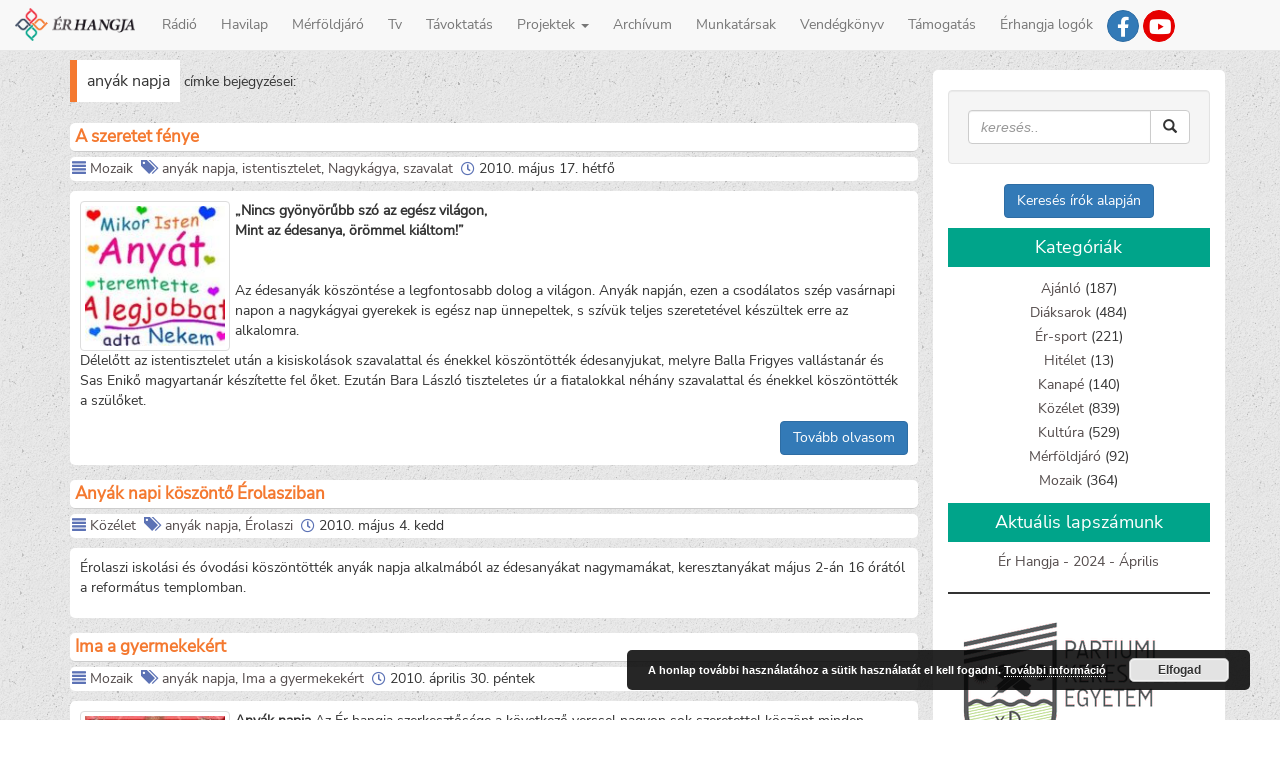

--- FILE ---
content_type: text/html; charset=UTF-8
request_url: https://erhangja.ro/cimke/anyak-napja/page/2/
body_size: 8810
content:
<!DOCTYPE html>
<html lang="hu" lang="hu" >

<head>

<meta http-equiv="Content-Type" content="text/html; charset=UTF-8" />

<meta name="viewport" content="width=device-width, initial-scale=1.0">

<link media="all" href="https://erhangja.ro/wp-content/cache/autoptimize/css/autoptimize_a18b106b437fa33305aa5d3ad3f2b6c7.css" rel="stylesheet"><style media="screen">.simplesocialbuttons.simplesocialbuttons_inline .ssb-fb-like,.simplesocialbuttons.simplesocialbuttons_inline amp-facebook-like{margin:}.simplesocialbuttons.simplesocialbuttons_inline.simplesocial-round-btm-border button{margin:}</style><title> &raquo; anyák napja</title>

<link rel="alternate" type="application/rss+xml" title="Ér hangja RSS Feed" href="feed" />


<meta name='robots' content='max-image-preview:large' />
<link rel="alternate" type="application/rss+xml" title="Ér hangja &raquo; hírcsatorna" href="https://erhangja.ro/feed/" />
<link rel="alternate" type="application/rss+xml" title="Ér hangja &raquo; hozzászólás hírcsatorna" href="https://erhangja.ro/comments/feed/" />
<link rel="alternate" type="application/rss+xml" title="Ér hangja &raquo; anyák napja címke hírcsatorna" href="https://erhangja.ro/cimke/anyak-napja/feed/" />














<script type="text/javascript" src="https://erhangja.ro/wp-content/themes/Erhangja3/js/3.2.1.jquery.min.js?ver=1" id="jquery-js"></script>
<script type="text/javascript" src="https://erhangja.ro/wp-content/cache/autoptimize/js/autoptimize_single_06dd89b30abceb269cf6c4681acb3ebf.js?ver=1" id="myscript-js"></script>
<script type="text/javascript" id="ari-fancybox-js-extra">
/* <![CDATA[ */
var ARI_FANCYBOX = {"lightbox":{"backFocus":false,"trapFocus":false,"thumbs":{"hideOnClose":false},"touch":{"vertical":true,"momentum":true},"buttons":["slideShow","fullScreen","thumbs","close"],"lang":"custom","i18n":{"custom":{"PREV":"Previous","NEXT":"Next","PLAY_START":"Start slideshow (P)","PLAY_STOP":"Stop slideshow (P)","FULL_SCREEN":"Full screen (F)","THUMBS":"Thumbnails (G)","CLOSE":"Close (Esc)","ERROR":"The requested content cannot be loaded. \u003Cbr/\u003E Please try again later."}}},"convert":{"images":{"convert":true,"post_grouping":true},"youtube":{"convert":true}},"sanitize":null,"viewers":{"pdfjs":{"url":"https://erhangja.ro/wp-content/plugins/ari-fancy-lightbox/assets/pdfjs/web/viewer.html"}}};
//# sourceURL=ari-fancybox-js-extra
/* ]]> */
</script>
<script type="text/javascript" src="https://erhangja.ro/wp-content/plugins/ari-fancy-lightbox/assets/fancybox/jquery.fancybox.min.js?ver=1.4.1" id="ari-fancybox-js"></script>
<link rel="https://api.w.org/" href="https://erhangja.ro/wp-json/" /><link rel="alternate" title="JSON" type="application/json" href="https://erhangja.ro/wp-json/wp/v2/tags/326" />
		<!-- GA Google Analytics @ https://m0n.co/ga -->
		<script async src="https://www.googletagmanager.com/gtag/js?id=UA-90319050-1"></script>
		<script>
			window.dataLayer = window.dataLayer || [];
			function gtag(){dataLayer.push(arguments);}
			gtag('js', new Date());
			gtag('config', 'UA-90319050-1');
		</script>

	 

<!-- Open Graph Meta Tags generated by Simple Social Buttons 6.2.0 -->
<meta property="og:title" content="A szeretet fénye - Ér hangja" />
<meta property="og:type" content="website" />
<meta property="og:description" content="&bdquo;Nincs gy&ouml;ny&ouml;r&#369;bb sz&oacute; az eg&eacute;sz vil&aacute;gon, Mint az &eacute;desanya, &ouml;r&ouml;mmel ki&aacute;ltom!&rdquo; &nbsp; Az &eacute;desany&aacute;k k&ouml;sz&ouml;nt&eacute;se a legfontosabb dolog a vil&aacute;gon. Any&aacute;k napj&aacute;n, ezen a csod&aacute;latos sz&eacute;p vas&aacute;rnapi napon a nagyk&aacute;gyai gyerekek is eg&eacute;sz nap &uuml;nnepeltek, s sz&iacute;v&uuml;k teljes szeretet&eacute;vel k&eacute;sz&uuml;ltek erre az alkalomra. D&eacute;lel&#337;tt az istentisztelet ut&aacute;n a kisiskol&aacute;sok szavalattal &eacute;s &eacute;nekkel k&ouml;sz&ouml;nt&ouml;tt&eacute;k &eacute;desanyjukat, melyre Balla Frigyes vall&aacute;stan&aacute;r &eacute;s Sas&hellip;" />
<meta property="og:url" content="https://erhangja.ro/mozaik/a-szeretet-fenye/" />
<meta property="og:site_name" content="Ér hangja" />
<meta property="og:image" content="https://erhangja.ro/wp-content/uploads/2011/05/Anyukam.jpg" />
<meta name="twitter:card" content="summary_large_image" />
<meta name="twitter:description" content="&bdquo;Nincs gy&ouml;ny&ouml;r&#369;bb sz&oacute; az eg&eacute;sz vil&aacute;gon, Mint az &eacute;desanya, &ouml;r&ouml;mmel ki&aacute;ltom!&rdquo; &nbsp; Az &eacute;desany&aacute;k k&ouml;sz&ouml;nt&eacute;se a legfontosabb dolog a vil&aacute;gon. Any&aacute;k napj&aacute;n, ezen a csod&aacute;latos sz&eacute;p vas&aacute;rnapi napon a nagyk&aacute;gyai gyerekek is eg&eacute;sz nap &uuml;nnepeltek, s sz&iacute;v&uuml;k teljes szeretet&eacute;vel k&eacute;sz&uuml;ltek erre az alkalomra. D&eacute;lel&#337;tt az istentisztelet ut&aacute;n a kisiskol&aacute;sok szavalattal &eacute;s &eacute;nekkel k&ouml;sz&ouml;nt&ouml;tt&eacute;k &eacute;desanyjukat, melyre Balla Frigyes vall&aacute;stan&aacute;r &eacute;s Sas&hellip;" />
<meta name="twitter:title" content="A szeretet fénye - Ér hangja" />
<meta property="twitter:image" content="https://erhangja.ro/wp-content/uploads/2011/05/Anyukam.jpg" />
<link rel="icon" href="https://erhangja.ro/wp-content/uploads/2017/12/cropped-favicon-150x150.png" sizes="32x32" />
<link rel="icon" href="https://erhangja.ro/wp-content/uploads/2017/12/cropped-favicon.png" sizes="192x192" />
<link rel="apple-touch-icon" href="https://erhangja.ro/wp-content/uploads/2017/12/cropped-favicon.png" />
<meta name="msapplication-TileImage" content="https://erhangja.ro/wp-content/uploads/2017/12/cropped-favicon.png" />


</head>


<body>

<!-- vissza fel jobb oldali button -->
<div id="toTop">^ Vissza Fel</div>

<header>
<!-- Fixed navbar -->    
<nav class="navbar navbar-default navbar-fixed-top" role="navigation">
  <div class="container-fluid">
    <!-- Brand and toggle get grouped for better mobile display -->
    <div class="navbar-header">
        <button type="button" class="navbar-toggle" data-toggle="collapse" data-target="#bs-example-navbar-collapse-1">
            <span class="sr-only">Toggle navigation</span>
            <span class="icon-bar"></span>
            <span class="icon-bar"></span>
            <span class="icon-bar"></span>
        </button>
        <a class="navbar-brand" href="/">
            <img src="https://erhangja.ro/wp-content/themes/Erhangja3/images/icon.png" width="120px">
        </a>
    </div>

    <span class="navbar-right visible-lg .hidden-sm-down" style="margin-right:90px;margin-top: 10px;">
        <!--       facebook link-->
        
                <a href="https://www.facebook.com/erhangja/" alt="Ér hangja médiacsoport" title="Ér hangja médiacsoport" class="menu-icon btn btn-primary" target='_blank' >
         
        <span class="icon-facebook-f"></span></a>

        <!--        youtube link -->

                <a href="https://www.youtube.com/channel/UCFMEYdxyIXYDKxOVZLwyZDA" alt="Ér tv youtube csatorna" title="Ér hangja youtube csatorna" class="menu-icon btn btn-primary-red " target='_blank' >
                <span class="icon-youtube"></span></a>
        
        <!--        radió oldal csak    -->        
        
        			
    </span>

        <div id="bs-example-navbar-collapse-1" class="collapse navbar-collapse"><ul id="menu-topmenu" class="nav navbar-nav"><li id="menu-item-14376" class="menu-item menu-item-type-custom menu-item-object-custom menu-item-14376"><a title="Rádió" href="https://erhangja.ro/radio">Rádió</a></li>
<li id="menu-item-366" class="menu-item menu-item-type-custom menu-item-object-custom menu-item-366"><a title="Havilap" href="https://erhangja.ro/havilap">Havilap</a></li>
<li id="menu-item-45967" class="menu-item menu-item-type-taxonomy menu-item-object-category menu-item-45967"><a title="Mérföldjáró" href="https://erhangja.ro/kategoria/merfoldjaro/">Mérföldjáró</a></li>
<li id="menu-item-14535" class="menu-item menu-item-type-custom menu-item-object-custom menu-item-14535"><a title="Tv" href="https://erhangja.ro/tv">Tv</a></li>
<li id="menu-item-35032" class="menu-item menu-item-type-post_type menu-item-object-page menu-item-35032"><a title="Távoktatás" href="https://erhangja.ro/tavoktatas/">Távoktatás</a></li>
<li id="menu-item-54208" class="menu-item menu-item-type-custom menu-item-object-custom menu-item-home menu-item-has-children menu-item-54208 dropdown"><a title="Projektek" href="#" data-toggle="dropdown" class="dropdown-toggle" aria-haspopup="true">Projektek <span class="caret"></span></a>
<ul role="menu" class=" dropdown-menu">
	<li id="menu-item-15138" class="menu-item menu-item-type-post_type menu-item-object-page menu-item-15138"><a title="Digitális Érmellék" href="https://erhangja.ro/digitalis_ermellek/">Digitális Érmellék</a></li>
	<li id="menu-item-15171" class="menu-item menu-item-type-post_type menu-item-object-page menu-item-15171"><a title="Érmelléki Termékek" href="https://erhangja.ro/ermelleki-termekek/">Érmelléki Termékek</a></li>
	<li id="menu-item-59439" class="menu-item menu-item-type-custom menu-item-object-custom menu-item-59439"><a title="További projektek" href="https://palyazatok.erhangja.ro/hu/projekt/hirek/">További projektek</a></li>
</ul>
</li>
<li id="menu-item-14399" class="menu-item menu-item-type-post_type menu-item-object-page menu-item-14399"><a title="Archívum" href="https://erhangja.ro/archivum/">Archívum</a></li>
<li id="menu-item-39" class="menu-item menu-item-type-post_type menu-item-object-page menu-item-39"><a title="Munkatársak" href="https://erhangja.ro/munkatarsak/">Munkatársak</a></li>
<li id="menu-item-42" class="menu-item menu-item-type-post_type menu-item-object-page menu-item-42"><a title="Vendégkönyv" href="https://erhangja.ro/vendegkonyv/">Vendégkönyv</a></li>
<li id="menu-item-26041" class="menu-item menu-item-type-custom menu-item-object-custom menu-item-26041"><a title="Támogatás" href="https://erhangja.ro/tamogatas">Támogatás</a></li>
<li id="menu-item-54178" class="menu-item menu-item-type-post_type menu-item-object-page menu-item-54178"><a title="Érhangja logók" href="https://erhangja.ro/erhangja-logok/">Érhangja logók</a></li>
</ul></div>
    </div>
</nav>
</header>
	
<div class="container">
<div class="row">
<section class="col-md-9">

	
		<span class='cat_name'>anyák napja</span> címke bejegyzései:<br><br>

		

<article class="post">

	<header>
	
		<h1 class='post-title'>
			<a href="https://erhangja.ro/mozaik/a-szeretet-fenye/" rel="bookmark" title="A szeretet fénye">A szeretet fénye</a>
		</h1>
		
		<div class="meta">
					<i class="glyphicon glyphicon-align-justify"></i> <a href="https://erhangja.ro/kategoria/mozaik/" rel="category tag">Mozaik</a>&nbsp;
			 <i class="glyphicon glyphicon-tags"></i> <a href="https://erhangja.ro/cimke/anyak-napja/" rel="tag">anyák napja</a>, <a href="https://erhangja.ro/cimke/istentisztelet/" rel="tag">istentisztelet</a>, <a href="https://erhangja.ro/cimke/nagykagya/" rel="tag">Nagykágya</a>, <a href="https://erhangja.ro/cimke/szavalat/" rel="tag">szavalat</a>&nbsp;			<span class="icon-clock"></span> 2010. május 17.  hétfő&nbsp;
						<!-- <div style="float: right;"><span class="icon-eye"></span>&nbsp;1&nbsp;038</div> -->
				</div>

	</header>

	<div class='post-content'>
		<a href="https://erhangja.ro/wp-content/uploads/2011/05/Anyukam.jpg" data-toggle="lightbox" data-title="A szeretet fénye">
		<img width="150" height="150" src="https://erhangja.ro/wp-content/uploads/2011/05/Anyukam-150x150.jpg" class="alignleft wp-post-image" alt="" decoding="async" /></a>
		<p><strong>„Nincs gyönyörűbb szó az egész világon, </strong><br />
<strong>Mint az édesanya, örömmel kiáltom!”</strong></p>
<p>&nbsp;</p>
<p>Az édesanyák köszöntése a legfontosabb dolog a világon. Anyák napján, ezen a csodálatos szép vasárnapi napon a nagykágyai gyerekek is egész nap ünnepeltek, s szívük teljes szeretetével készültek erre az alkalomra.</p>
<p>Délelőtt az istentisztelet után a kisiskolások szavalattal és énekkel köszöntötték édesanyjukat, melyre Balla Frigyes vallástanár és Sas Enikő magyartanár készítette fel őket. Ezután Bara László tiszteletes úr a fiatalokkal néhány szavalattal és énekkel köszöntötték a szülőket. </p>
<div class="more"><a class="btn btn-primary" href="https://erhangja.ro/mozaik/a-szeretet-fenye/">Tovább olvasom</a></div>
	</div>

	

</article>




<article class="post">

	<header>
	
		<h1 class='post-title'>
			<a href="https://erhangja.ro/kozelet/anyak-napi-koszonto-erolasziban/" rel="bookmark" title="Anyák napi köszöntő Érolasziban">Anyák napi köszöntő Érolasziban</a>
		</h1>
		
		<div class="meta">
					<i class="glyphicon glyphicon-align-justify"></i> <a href="https://erhangja.ro/kategoria/kozelet/" rel="category tag">Közélet</a>&nbsp;
			 <i class="glyphicon glyphicon-tags"></i> <a href="https://erhangja.ro/cimke/anyak-napja/" rel="tag">anyák napja</a>, <a href="https://erhangja.ro/cimke/erolaszi/" rel="tag">Érolaszi</a>&nbsp;			<span class="icon-clock"></span> 2010. május 4.  kedd&nbsp;
						<!-- <div style="float: right;"><span class="icon-eye"></span>&nbsp;802</div> -->
				</div>

	</header>

	<div class='post-content'>
		<a href="" data-toggle="lightbox" data-title="Anyák napi köszöntő Érolasziban">
		</a>
		<p>Érolaszi iskolási és óvodási köszöntötték anyák napja alkalmából az édesanyákat nagymamákat, keresztanyákat május 2-án 16 órától a református templomban.</p>
	</div>

	

</article>




<article class="post">

	<header>
	
		<h1 class='post-title'>
			<a href="https://erhangja.ro/mozaik/ima-a-gyermekekert/" rel="bookmark" title="Ima a gyermekekért">Ima a gyermekekért</a>
		</h1>
		
		<div class="meta">
					<i class="glyphicon glyphicon-align-justify"></i> <a href="https://erhangja.ro/kategoria/mozaik/" rel="category tag">Mozaik</a>&nbsp;
			 <i class="glyphicon glyphicon-tags"></i> <a href="https://erhangja.ro/cimke/anyak-napja/" rel="tag">anyák napja</a>, <a href="https://erhangja.ro/cimke/ima-a-gyermekekert/" rel="tag">Ima a gyermekekért</a>&nbsp;			<span class="icon-clock"></span> 2010. április 30.  péntek&nbsp;
						<!-- <div style="float: right;"><span class="icon-eye"></span>&nbsp;1&nbsp;543</div> -->
				</div>

	</header>

	<div class='post-content'>
		<a href="https://erhangja.ro/wp-content/uploads/2011/04/anya.jpg" data-toggle="lightbox" data-title="Ima a gyermekekért">
		<img width="150" height="150" src="https://erhangja.ro/wp-content/uploads/2011/04/anya-150x150.jpg" class="alignleft wp-post-image" alt="" decoding="async" srcset="https://erhangja.ro/wp-content/uploads/2011/04/anya-150x150.jpg 150w, https://erhangja.ro/wp-content/uploads/2011/04/anya.jpg 225w" sizes="(max-width: 150px) 100vw, 150px" /></a>
		<p><strong>Anyák napja</strong> Az Ér hangja szerkesztősége a következő verssel nagyon sok szeretettel köszönt minden édesanyát, nagymamát anyák napja alkalmából.</p>
<p>&nbsp;</p>
<p>&nbsp;</p>
<p><strong>Szabó Lőrinc: Ima a gyermekekért</strong></p>
<p>Fák, csillagok, állatok és kövek<br />
szeressétek a gyermekeimet.<br />
Ha messze voltak tőlem, azalatt<br />
eddig is rátok bíztam sorsukat.<br />
Énhozzám mindig csak jók voltatok,<br />
szeressétek őket, ha meghalok. </p>
<div class="more"><a class="btn btn-primary" href="https://erhangja.ro/mozaik/ima-a-gyermekekert/">Tovább olvasom</a></div>
	</div>

	

</article>




<nav>
  <ul class="pager">
    <li class="next"></a></li>
    <li class="previous"><a href="https://erhangja.ro/cimke/anyak-napja/" ><span aria-hidden='true'>&larr;</span> Újabb </a></a></li>
  </ul>
</nav>



	
</section>

<aside id="sidebar" class="col-md-3">
        <div id="search-3" class="widget_search"><div class="well">
<form method="get" id="searchform" action="https://erhangja.ro/" >
       <div class="input-group">
           <input type="text" class="form-control search-input" value="" name="s" placeholder="keresés..">
           <input type="hidden" name="post-type" value="normal" />
              <span class="input-group-btn">
               <button class="btn btn-default" type="submit" form="searchform" value="submit" onclick="return IsEmpty();">
                <span class="glyphicon glyphicon-search"></span>
               </button>         
               </span>
       </div>
</form>
</div></div><div id="custom_html-5" class="widget_text widget_custom_html"><div class="textwidget custom-html-widget"><a href="/kereses-irok-alapjan" class="btn btn-primary" role="button">Keresés írók alapján</a></div></div><div id="categories-2" class="widget_categories"><h4 class="widget-header">Kategóriák</h4>
			<ul>
					<li class="cat-item cat-item-14"><a href="https://erhangja.ro/kategoria/ajanlo/">Ajánló</a> (187)
</li>
	<li class="cat-item cat-item-12"><a href="https://erhangja.ro/kategoria/diaksarok/">Diáksarok</a> (484)
</li>
	<li class="cat-item cat-item-10"><a href="https://erhangja.ro/kategoria/sport/">Ér-sport</a> (221)
</li>
	<li class="cat-item cat-item-1850"><a href="https://erhangja.ro/kategoria/hitelet/">Hitélet</a> (13)
</li>
	<li class="cat-item cat-item-11"><a href="https://erhangja.ro/kategoria/kanape/">Kanapé</a> (140)
</li>
	<li class="cat-item cat-item-7"><a href="https://erhangja.ro/kategoria/kozelet/">Közélet</a> (839)
</li>
	<li class="cat-item cat-item-9"><a href="https://erhangja.ro/kategoria/kultura/">Kultúra</a> (529)
</li>
	<li class="cat-item cat-item-1793"><a href="https://erhangja.ro/kategoria/merfoldjaro/">Mérföldjáró</a> (92)
</li>
	<li class="cat-item cat-item-13"><a href="https://erhangja.ro/kategoria/mozaik/">Mozaik</a> (364)
</li>
			</ul>

			</div><div id="block-2" class="widget_block"><h4 class="widget-header">Aktuális lapszámunk</h4>
<div class="widget_text">
<a href="http://erhangja.ro/legfrissebb_lap" rel="nofollow">Ér Hangja - 2024 - Április</a>
</div></div><div id="block-5" class="widget_block">
<hr class="wp-block-separator has-alpha-channel-opacity"/>
</div><div id="media_image-10" class="widget_media_image"><a href="https://www.partium.ro/hu" target="_blank"><img width="250" height="159" src="https://erhangja.ro/wp-content/uploads/2022/07/pke-logo-hu-ffeher-1.png" class="image wp-image-54249  attachment-full size-full" alt="" style="max-width: 100%; height: auto;" decoding="async" loading="lazy" /></a></div>      
</aside>

</div>

</div>

<footer id="footer" class="container-fluid">
<div class="row">
	<div class="col-md-4 footer_right" >
					<h5 class="widget-header">Legolvasotabb írásaink</h5>
			<ul>
				<li><a href="https://erhangja.ro/kultura/tippek-a-sikeres-szologyokerezteteshez/" title="Tippek a sikeres szőlőgyökereztetéshez">Tippek a sikeres szőlőgyökereztetéshez</a></li><li><a href="https://erhangja.ro/diaksarok/erettsegi-eredmenyek-szekelyhidon/" title="Érettségi eredmények Székelyhídon">Érettségi eredmények Székelyhídon</a></li><li><a href="https://erhangja.ro/kozelet/sikeres-rendorsegi-akcio-szentmikloson/" title="Sikeres rendőrségi akció Szentmiklóson">Sikeres rendőrségi akció Szentmiklóson</a></li><li><a href="https://erhangja.ro/diaksarok/hangulatosan-bucsuztak-a-petofi-liciben/" title="Hangulatosan Búcsúztak a Petőfi Liciben">Hangulatosan Búcsúztak a Petőfi Liciben</a></li><li><a href="https://erhangja.ro/kozelet/rendorsegi-felhivas/" title="Rendőrségi felhívás">Rendőrségi felhívás</a></li><li><a href="https://erhangja.ro/ajanlo/itt-a-lelek-is-feludul-strandmustra-hegykozszentmikloson/" title="„Itt a lélek is felüdül” – strandmustra Hegyközszentmiklóson">„Itt a lélek is felüdül” – strandmustra Hegyközszentmiklóson</a></li><li><a href="https://erhangja.ro/kozelet/emlekezz-ram-biro-laszlo-1977-2017/" title="Emlékezz rám! – Bíró László (1977–2017)">Emlékezz rám! – Bíró László (1977–2017)</a></li><li><a href="https://erhangja.ro/kanape/%e2%80%9eugy-banj-az-emberekkel-ahogy-szeretned-hogy-veled-banjanak/" title="„Úgy bánj az emberekkel, ahogy szeretnéd, hogy veled bánjanak!”">„Úgy bánj az emberekkel, ahogy szeretnéd, hogy veled bánjanak!”</a></li><li><a href="https://erhangja.ro/kanape/szekelyhidon-elni-jo/" title="„Székelyhídon élni jó!”">„Székelyhídon élni jó!”</a></li><li><a href="https://erhangja.ro/kozelet/diaktoborzo-hegesztokepzes-indul-nagykagyan/" title="Diáktoborzó – hegesztőképzés indul Nagykágyán">Diáktoborzó – hegesztőképzés indul Nagykágyán</a></li><li><a href="https://erhangja.ro/mozaik/ismet-elet-van-a-kastelyban/" title="Ismét élet van a kastélyban">Ismét élet van a kastélyban</a></li><li><a href="https://erhangja.ro/kultura/esemenydus-kultura-napi-bal/" title="Eseménydús kultúra napi bál">Eseménydús kultúra napi bál</a></li><li><a href="https://erhangja.ro/kanape/adj-egy-orat-az-eletedbol/" title="Adj egy órát az életedből">Adj egy órát az életedből</a></li>			</ul>
			</div>

<div class="col-md-2"><h5 class="widget-header">Top 15 címke</h5>
<ul class='wp-tag-cloud' role='list'>
	<li><a href="https://erhangja.ro/cimke/szekelyhid/" class="tag-cloud-link tag-link-67 tag-link-position-1" style="font-size: 1em;">Székelyhíd</a></li>
	<li><a href="https://erhangja.ro/cimke/hegykozszentmiklos/" class="tag-cloud-link tag-link-45 tag-link-position-2" style="font-size: 1em;">Hegyközszentmiklós</a></li>
	<li><a href="https://erhangja.ro/cimke/petofi-sandor-elmeleti-liceum/" class="tag-cloud-link tag-link-309 tag-link-position-3" style="font-size: 1em;">Petőfi Sándor Elméleti Líceum</a></li>
	<li><a href="https://erhangja.ro/cimke/nagykagya/" class="tag-cloud-link tag-link-78 tag-link-position-4" style="font-size: 1em;">Nagykágya</a></li>
	<li><a href="https://erhangja.ro/cimke/csokaly/" class="tag-cloud-link tag-link-69 tag-link-position-5" style="font-size: 1em;">Csokaly</a></li>
	<li><a href="https://erhangja.ro/cimke/erkobolkut/" class="tag-cloud-link tag-link-60 tag-link-position-6" style="font-size: 1em;">Érköbölkút</a></li>
	<li><a href="https://erhangja.ro/cimke/kope/" class="tag-cloud-link tag-link-1472 tag-link-position-7" style="font-size: 1em;">Kópé</a></li>
	<li><a href="https://erhangja.ro/cimke/erolaszi/" class="tag-cloud-link tag-link-70 tag-link-position-8" style="font-size: 1em;">Érolaszi</a></li>
	<li><a href="https://erhangja.ro/cimke/tabor/" class="tag-cloud-link tag-link-234 tag-link-position-9" style="font-size: 1em;">tábor</a></li>
	<li><a href="https://erhangja.ro/cimke/szekelyhidi-varosnapok/" class="tag-cloud-link tag-link-1452 tag-link-position-10" style="font-size: 1em;">székelyhídi városnapok</a></li>
	<li><a href="https://erhangja.ro/cimke/karacsony/" class="tag-cloud-link tag-link-143 tag-link-position-11" style="font-size: 1em;">Karácsony</a></li>
	<li><a href="https://erhangja.ro/cimke/varosnap/" class="tag-cloud-link tag-link-720 tag-link-position-12" style="font-size: 1em;">városnap</a></li>
	<li><a href="https://erhangja.ro/cimke/futball/" class="tag-cloud-link tag-link-173 tag-link-position-13" style="font-size: 1em;">futball</a></li>
	<li><a href="https://erhangja.ro/cimke/mezogazdasag/" class="tag-cloud-link tag-link-36 tag-link-position-14" style="font-size: 1em;">mezőgazdaság</a></li>
	<li><a href="https://erhangja.ro/cimke/ermelleki-osz/" class="tag-cloud-link tag-link-225 tag-link-position-15" style="font-size: 1em;">Érmelléki Ősz</a></li>
</ul>
</div>

<div class="col-md-2 contact" >
	<h5 class="widget-header">Kontakt</h5>
	<dt><i class="glyphicon glyphicon-map-marker"></i> Cím:</dt><address>Szabadság tér 22/C, 3 szám, 417435, Székelyhíd, Bihar megye, Románia</address>
	<dl>
		<dt><i class="glyphicon glyphicon-earphone"></i> Telefonszám:</dt><dd>+40-762-830344</dd><br>
		<dt><span class="icon-telegram-plane"></span> Email:</dt><dd><a href="mailto:erhangja1@gmail.com">erhangja1@gmail.com</a></dd>
	</dl>
</div>

<div class="col-md-4 tamogatoink" >
	<h5 class="widget-header">Támogatóink</h5>

	<a href="http://www.communitas.ro" title="Communitas alapítvány" target="_blank">
	<img src="https://erhangja.ro/wp-content/themes/Erhangja3/images/tamogatoink/communitas.png" alt="communitas logó" width="200px" />
	</a>
	
	<!-- <img src="https://erhangja.ro/wp-content/themes/Erhangja3/images/tamogatoink/cjbihor.png" title="Bihar megyei tanács" alt="Bihar megyei tanács logó" /> -->

	<img src="https://erhangja.ro/wp-content/themes/Erhangja3/images/tamogatoink/erasmus_logo.png" title="Erasmus+" alt="erasmus+"/>

	<!-- <img src="https://erhangja.ro/wp-content/themes/Erhangja3/images/tamogatoink/proszekelyhid.png" title="ProSzékelyhíd" alt="proszékelyhíd logó"/> -->

	<a href="http://bgazrt.hu/" title="Bethlen Gábor Alapkezelő Zrt." target="_blank">
	<img src="https://palyazatok.erhangja.ro/wp-content/themes/pa1/images/tamogatoink/bethlen_gabor.jpg" alt="Bethlen Gábor Alapkezelő Zrt." class="img-responsive" />
	</a>

    <!-- <img src="https://erhangja.ro/wp-content/themes/Erhangja3/images/tamogatoink/nka.jpg" title="Nemzeti kultúrális alap" alt="Nemzeti kultúrális alap" /> -->

    <a href="http://www.sacueni.ro/-/index.php?lang=hu" title="Székelyhíd" target="_blank">
	<img src="https://erhangja.ro/wp-content/themes/Erhangja3/images/tamogatoink/szekelyhidcimer.png" alt="Székelyhíd" style="padding-top:20px;" />
	</a>
	
	<!-- <a href="https://vitreum.ro/" title="Vitreum szemészet" target="_blank">
    <img src="https://erhangja.ro/wp-content/uploads/2023/05/logo-vitreum.png" alt="Vitreum szemészet" width="250px" />
    </a> -->

</div>
</div>

<div id="footer-copyright" class="row">
Copyright &copy; 2011-2026 erhangja.ro
</div>

<script type="speculationrules">
{"prefetch":[{"source":"document","where":{"and":[{"href_matches":"/*"},{"not":{"href_matches":["/wp-*.php","/wp-admin/*","/wp-content/uploads/*","/wp-content/*","/wp-content/plugins/*","/wp-content/themes/Erhangja3/*","/*\\?(.+)"]}},{"not":{"selector_matches":"a[rel~=\"nofollow\"]"}},{"not":{"selector_matches":".no-prefetch, .no-prefetch a"}}]},"eagerness":"conservative"}]}
</script>
<script type="text/javascript" src="https://erhangja.ro/wp-content/plugins/simple-social-buttons/assets/js/frontend-blocks.js?ver=6.2.0" id="ssb-blocks-front-js-js"></script>
<script type="text/javascript" id="ssb-front-js-js-extra">
/* <![CDATA[ */
var SSB = {"ajax_url":"https://erhangja.ro/wp-admin/admin-ajax.php","fb_share_nonce":"c2b69cf311"};
//# sourceURL=ssb-front-js-js-extra
/* ]]> */
</script>
<script type="text/javascript" src="https://erhangja.ro/wp-content/cache/autoptimize/js/autoptimize_single_d3734c4114537050c92cf91d7e2c7805.js?ver=6.2.0" id="ssb-front-js-js"></script>
<script type="text/javascript" src="https://erhangja.ro/wp-content/cache/autoptimize/js/autoptimize_single_fb81549ee2896513a1ed5714b1b1a0f0.js?ver=6.9" id="bootstrap-js"></script>
<script type="text/javascript" id="newsletter-js-extra">
/* <![CDATA[ */
var newsletter_data = {"action_url":"https://erhangja.ro/wp-admin/admin-ajax.php"};
//# sourceURL=newsletter-js-extra
/* ]]> */
</script>
<script type="text/javascript" src="https://erhangja.ro/wp-content/cache/autoptimize/js/autoptimize_single_427aa2db63001bcd0c9f0aa21e9cb9f4.js?ver=9.1.1" id="newsletter-js"></script>
<script type="text/javascript" id="eucookielaw-scripts-js-extra">
/* <![CDATA[ */
var eucookielaw_data = {"euCookieSet":"","autoBlock":"0","expireTimer":"30","scrollConsent":"0","networkShareURL":"","isCookiePage":"","isRefererWebsite":""};
//# sourceURL=eucookielaw-scripts-js-extra
/* ]]> */
</script>
<script type="text/javascript" src="https://erhangja.ro/wp-content/cache/autoptimize/js/autoptimize_single_a0bc4eea01f3428c10fc2663b588b6db.js?ver=3.1.6" id="eucookielaw-scripts-js"></script>
<script id="wp-emoji-settings" type="application/json">
{"baseUrl":"https://s.w.org/images/core/emoji/17.0.2/72x72/","ext":".png","svgUrl":"https://s.w.org/images/core/emoji/17.0.2/svg/","svgExt":".svg","source":{"concatemoji":"https://erhangja.ro/wp-includes/js/wp-emoji-release.min.js?ver=6.9"}}
</script>
<script type="module">
/* <![CDATA[ */
/*! This file is auto-generated */
const a=JSON.parse(document.getElementById("wp-emoji-settings").textContent),o=(window._wpemojiSettings=a,"wpEmojiSettingsSupports"),s=["flag","emoji"];function i(e){try{var t={supportTests:e,timestamp:(new Date).valueOf()};sessionStorage.setItem(o,JSON.stringify(t))}catch(e){}}function c(e,t,n){e.clearRect(0,0,e.canvas.width,e.canvas.height),e.fillText(t,0,0);t=new Uint32Array(e.getImageData(0,0,e.canvas.width,e.canvas.height).data);e.clearRect(0,0,e.canvas.width,e.canvas.height),e.fillText(n,0,0);const a=new Uint32Array(e.getImageData(0,0,e.canvas.width,e.canvas.height).data);return t.every((e,t)=>e===a[t])}function p(e,t){e.clearRect(0,0,e.canvas.width,e.canvas.height),e.fillText(t,0,0);var n=e.getImageData(16,16,1,1);for(let e=0;e<n.data.length;e++)if(0!==n.data[e])return!1;return!0}function u(e,t,n,a){switch(t){case"flag":return n(e,"\ud83c\udff3\ufe0f\u200d\u26a7\ufe0f","\ud83c\udff3\ufe0f\u200b\u26a7\ufe0f")?!1:!n(e,"\ud83c\udde8\ud83c\uddf6","\ud83c\udde8\u200b\ud83c\uddf6")&&!n(e,"\ud83c\udff4\udb40\udc67\udb40\udc62\udb40\udc65\udb40\udc6e\udb40\udc67\udb40\udc7f","\ud83c\udff4\u200b\udb40\udc67\u200b\udb40\udc62\u200b\udb40\udc65\u200b\udb40\udc6e\u200b\udb40\udc67\u200b\udb40\udc7f");case"emoji":return!a(e,"\ud83e\u1fac8")}return!1}function f(e,t,n,a){let r;const o=(r="undefined"!=typeof WorkerGlobalScope&&self instanceof WorkerGlobalScope?new OffscreenCanvas(300,150):document.createElement("canvas")).getContext("2d",{willReadFrequently:!0}),s=(o.textBaseline="top",o.font="600 32px Arial",{});return e.forEach(e=>{s[e]=t(o,e,n,a)}),s}function r(e){var t=document.createElement("script");t.src=e,t.defer=!0,document.head.appendChild(t)}a.supports={everything:!0,everythingExceptFlag:!0},new Promise(t=>{let n=function(){try{var e=JSON.parse(sessionStorage.getItem(o));if("object"==typeof e&&"number"==typeof e.timestamp&&(new Date).valueOf()<e.timestamp+604800&&"object"==typeof e.supportTests)return e.supportTests}catch(e){}return null}();if(!n){if("undefined"!=typeof Worker&&"undefined"!=typeof OffscreenCanvas&&"undefined"!=typeof URL&&URL.createObjectURL&&"undefined"!=typeof Blob)try{var e="postMessage("+f.toString()+"("+[JSON.stringify(s),u.toString(),c.toString(),p.toString()].join(",")+"));",a=new Blob([e],{type:"text/javascript"});const r=new Worker(URL.createObjectURL(a),{name:"wpTestEmojiSupports"});return void(r.onmessage=e=>{i(n=e.data),r.terminate(),t(n)})}catch(e){}i(n=f(s,u,c,p))}t(n)}).then(e=>{for(const n in e)a.supports[n]=e[n],a.supports.everything=a.supports.everything&&a.supports[n],"flag"!==n&&(a.supports.everythingExceptFlag=a.supports.everythingExceptFlag&&a.supports[n]);var t;a.supports.everythingExceptFlag=a.supports.everythingExceptFlag&&!a.supports.flag,a.supports.everything||((t=a.source||{}).concatemoji?r(t.concatemoji):t.wpemoji&&t.twemoji&&(r(t.twemoji),r(t.wpemoji)))});
//# sourceURL=https://erhangja.ro/wp-includes/js/wp-emoji-loader.min.js
/* ]]> */
</script>
<!-- Eu Cookie Law 3.1.6 --><div class="pea_cook_wrapper pea_cook_bottomright" style="color:#FFFFFF;background:rgb(0,0,0);background: rgba(0,0,0,0.85);"><p>A honlap további használatához a sütik használatát el kell fogadni. <a style="color:#FFFFFF;" href="#" id="fom">További információ</a> <button id="pea_cook_btn" class="pea_cook_btn">Elfogad</button></p></div><div class="pea_cook_more_info_popover"><div class="pea_cook_more_info_popover_inner" style="color:#FFFFFF;background-color: rgba(0,0,0,0.9);"><p>A süti beállítások ennél a honlapnál engedélyezett a legjobb felhasználói élmény érdekében. Amennyiben a beállítás  változtatása nélkül kerül sor a honlap használatára, vagy az "Elfogadás" gombra történik kattintás, azzal a felhasználó elfogadja a sütik használatát.</p><p><a style="color:#FFFFFF;" href="#" id="pea_close">Bezárás</a></p></div></div>
</footer>

</body>
</html>